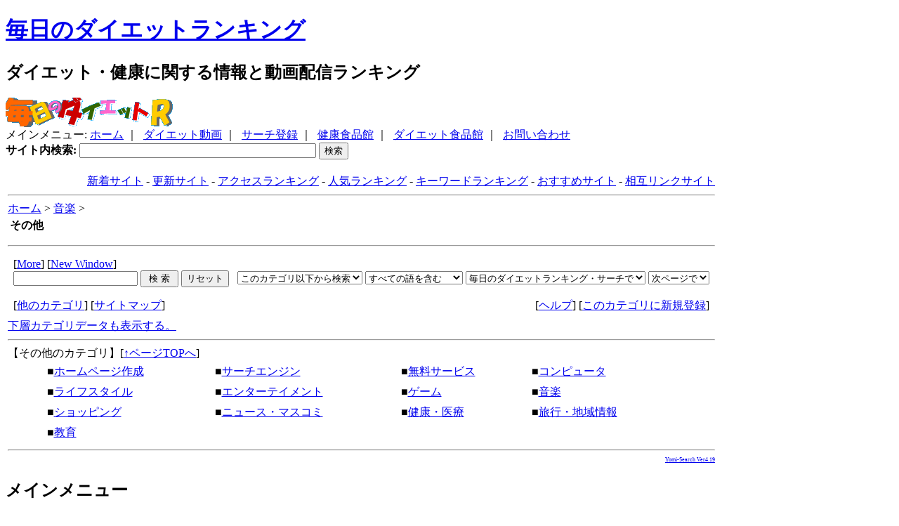

--- FILE ---
content_type: text/html; charset=EUC-JP
request_url: https://beauty.mrt-umk.com/modules/yomi/kt_08_05.html
body_size: 3749
content:
<!DOCTYPE html PUBLIC "-//W3C//DTD XHTML 1.0 Transitional//EN" "http://www.w3.org/TR/xhtml1/DTD/xhtml1-transitional.dtd">
<html xmlns="http://www.w3.org/1999/xhtml" xml:lang="ja" lang="ja">
<head>
<meta http-equiv="content-type" content="text/html; charset=EUC-JP" />
<meta http-equiv="content-language" content="ja" />
<meta name="robots" content="index,follow" />
<meta name="keywords" content="ダイエット,ランキング,健康食品,ダイエット食品,サプリメント,ユーチューブ,youtube,動画配信" />
<meta name="description" content="毎日のダイエットランキングは、健康食品やダイエット食品のサプリメントを中心に紹介。ダイエットと健康の動画配信でランキング-ユーチューブ(youtube)から。" />
<meta name="rating" content="general" />
<meta name="author" content="毎日のダイエットランキング" />
<meta name="copyright" content="Copyright &copy; 2007-2012" />
<meta name="generator" content="XOOPS" />
<title>毎日のダイエットランキング - その他-音楽-Yomiサーチ</title>
<link href="http://beauty.mrt-umk.com/favicon.ico" rel="SHORTCUT ICON" />
<link rel="stylesheet" type="text/css" media="all" href="http://beauty.mrt-umk.com/xoops.css" />
<link rel="stylesheet" type="text/css" media="all" href="http://beauty.mrt-umk.com/themes/yahoo4/style.css" />
<link rel="alternate" type="application/rss+xml" title="RSS = 毎日のダイエットランキング 更新情報 " href="http://beauty.mrt-umk.com/rss/index.xml">
<link rel="alternate" type="application/rss+xml" title="RSS = 毎日のダイエットランキング 更新情報 " href="http://www.mrt-umk.com/rss/index.rdf">
<link rel="alternate" type="application/rss+xml" title="モロヘイヤの健康食品館 | 毎日のダイエットランキング - RSS2.0" href="http://beauty.mrt-umk.com/diet/rss2.xml" />
<link rel="alternate" type="application/rss+xml" title="スレンディーの寒天ダイエット食品館 | 毎日のダイエットランキング - RSS2.0" href="http://beauty.mrt-umk.com/diet2/rss2.xml" />
<!-- RMV: added module header -->

<script type="text/javascript">
<!--
//--></script><script type="text/javascript" src="http://beauty.mrt-umk.com/include/xoops.js"></script><script type="text/javascript"><!--
//-->
</script>
</head>
<body class="ShowBlockL1R1">

<div id="wrapper">
<!-- ヘッダ部分の定義 -->
<div id="header">
  <div class="sitename"><h1><a href="http://beauty.mrt-umk.com/">毎日のダイエットランキング</a></h1></div>
  <div class="slogan"><h2>ダイエット・健康に関する情報と動画配信ランキング</h2></div>
  <div class="logo"><a href="http://beauty.mrt-umk.com/"><img src="http://beauty.mrt-umk.com/themes/yahoo4/logo.gif" alt="" /></a></div>

  <div class="searchbox">
    <div class="topnavi">
    メインメニュー:
    <a href="http://beauty.mrt-umk.com/">ホーム</a>&nbsp;｜&nbsp;
    <a href="http://beauty.mrt-umk.com/modules/x_movie/">ダイエット動画</a>&nbsp;｜&nbsp;
    <a href="http://beauty.mrt-umk.com/modules/yomi/regist_ys.php?mode=new">サーチ登録</a>&nbsp;｜&nbsp;
    <a href="http://beauty.mrt-umk.com/diet/">健康食品館</a>&nbsp;｜&nbsp;
    <a href="http://beauty.mrt-umk.com/diet2/">ダイエット食品館</a>&nbsp;｜&nbsp;
    <a href="http://beauty.mrt-umk.com/diet/contact/">お問い合わせ</a>
    </div>

    <form action="http://beauty.mrt-umk.com/search.php" method="get">
    <b>サイト内検索:</b>
    <input type="text" name="query" size="40" class="searchinput" />
    <input type="hidden" name="action" value="results" /><input type="submit" name="searchSubmit" value="検索" class="searchbotton" />
    </form>
  </div>

  <div class="infobar">&nbsp;</div>

</div>
<!-- ヘッダ部分終わり -->

<div id="canvas">
<div id="centercolumn">

  <div id="mainContents">
  
  <table class="yomi-body"><tr><td><link rel="stylesheet" href="http://beauty.mrt-umk.com/modules/yomi/html/style.css" type="text/css">
<script type="text/javascript">
<!--
function ch_type(sel){
// onchangeでウィンドウを開く方法を選択
var form=document.form1;
var open_type=sel.options[sel.selectedIndex].value;
if(open_type==1){form.target="_blank";}
else{form.target="";}
}
//-->
</script>

<a name=top></a>
<!-- メニューバー -->
<div align=right><font id=small>
<a href="./mode_new.html">新着サイト</a> -
<a href="./mode_renew.html">更新サイト</a> -
<a href="./rank_rev.html">アクセスランキング</a> -
<a href="./rank.html">人気ランキング</a> -
<a href="./rank_keyrank.html">キーワードランキング</a> -
<a href="./mode_m1.html">おすすめサイト</a> -
<a href="./mode_m2.html">相互リンクサイト</a>
</font></div>

<hr />

<!-- ヘッダスペース -->
<div style="text-align:center;">
<div style="margin-left:auto;margin-right:auto;">

</div>
</div>

<!-- ナビゲーションバー -->
<a href="http://beauty.mrt-umk.com/">ホーム</a> &gt; <a href="http://beauty.mrt-umk.com/modules/yomi/index.php?mode=kt&amp;kt=08">音楽</a> &gt; <table width=100%><tr><td id="title-bar">
<b>その他</b>
</td></tr></table>

<center><table style="width:90%;" id=mid><tr><td class="yomi-s"></td></tr>
</table></center><!-- ページ中段の検索フォーム -->
<hr>
<table width="100%" cellpadding=8 cellspacing=0 border=0>
<tr id="mid-bar">
<td colspan=2>
	<form action="http://beauty.mrt-umk.com/modules/yomi/search.php" method=get  target="" name="form1">
	<input type=hidden name=mode value=search>
	<input type=hidden name=page value=1>
	<input type=hidden name=sort value=mark>
	<font id=small>
	[<a href="http://beauty.mrt-umk.com/modules/yomi/search.php">More</a>]
	[<a href="http://beauty.mrt-umk.com/modules/yomi/search.php?window=_blank">New Window</a>]
	</font>
	<br />
	<input type=text name=word value="" size="20"> <input type=submit value=" 検 索 "> <input type=reset value="リセット">
	&nbsp;
	<select name=search_kt>
		<option value="08_05-b_all" selected>このカテゴリ以下から検索
		<option value="08_05">このカテゴリから検索
		<option value="">全検索
	</select>
	<select name=method>
		<option value="and" selected>すべての語を含む
		<option value="or">いずれかの語を含む
	</select>
	<select name=engine>
<option value="pre" selected>毎日のダイエットランキング・サーチで
<option value="yahoo">Yahoo!で
<option value="google">Googleで
<option value="infoseek">Infoseekで
<option value="goo">gooで
<option value="lycos">Lycosで
<option value="inetguide">iNET Guideで
<option value="excite">Exciteで
<option value="joy">J.O.Y.で
<option value="csj">CSJ What's Best!で
<option value="FRESHEYE">フレッシュアイで
<option value="InfoNavigator">InfoNavigatorで
<option value="">-----------------
<option value="chance">Chance It!（懸賞）で
<option value="findx">Find'X（ＰＣ）で
<option value="vector">Vector（ソフトウェア）で
<option value="yomimono">よみものさーち（メルマガ）で
<option value="hihing">HiHing（競馬）で
<option value="ys-link">YS-Link（検索エンジン）で
<option value="">-----------------
<option value="yahoo_s">Yahoo!ショッピングで
<option value="rakuten">楽天市場で
<option value="hmv_a">HMV(アーティスト名検索)で
<option value="hmv_t">HMV(タイトル名検索)で
<option value="bk1">bk1で
<option value="bk1_i">bk1(ISBN検索)で
<option value="amazon_i">amazon.co.jp(ISBN検索)で
<option value="">-----------------
<option value="com">.com で
<option value="cojp">.co.jp で
	</select>
	<select name=open_type onchange=ch_type(this)>
		<option value="0"selected>次ページで
		<option value="1">別窓で
	</select>
	<input type=hidden name=hyouji value="30">
</td>
</tr>
<tr><td></form>
	 <font id=small>
	 [<a href="#other">他のカテゴリ</a>]
	 [<a href="./sitemap.html">サイトマップ</a>]
	 </font>
</td><td align=right>	<font id=small>
	[<a href="http://beauty.mrt-umk.com/modules/yomi/regist_ys.php?mode=help">ヘルプ</a>]
	[<a href="http://beauty.mrt-umk.com/modules/yomi/regist_ys.php?mode=regist&kt=08_05">このカテゴリに新規登録</a>]
</font></td></tr>
</table>
<a href="http://beauty.mrt-umk.com/modules/yomi/index.php?&mode=kt&kt=08_05&sort=id_new&child_show=1">下層カテゴリデータも表示する。</a><hr>
<a name=other></a>【その他のカテゴリ】<font id=small>[<a href="#top">↑ページTOPへ</a>]</font><center><table style="width:90%" cellpadding=3 id=mid>
<tr><td class="yomi-s">■<a href="kt_01.html">ホームページ作成</a></td>
<td class="yomi-s">■<a href="kt_02.html">サーチエンジン</a></td>
<td class="yomi-s">■<a href="kt_03.html">無料サービス</a></td>
<td class="yomi-s">■<a href="kt_04.html">コンピュータ</a></td>
</tr><tr><td class="yomi-s">■<a href="kt_05.html">ライフスタイル</a></td>
<td class="yomi-s">■<a href="kt_06.html">エンターテイメント</a></td>
<td class="yomi-s">■<a href="kt_07.html">ゲーム</a></td>
<td class="yomi-s">■<a href="kt_08.html">音楽</a></td>
</tr><tr><td class="yomi-s">■<a href="kt_10.html">ショッピング</a></td>
<td class="yomi-s">■<a href="kt_11.html">ニュース・マスコミ</a></td>
<td class="yomi-s">■<a href="kt_12.html">健康・医療</a></td>
<td class="yomi-s">■<a href="kt_13.html">旅行・地域情報</a></td>
</tr><tr><td class="yomi-s">■<a href="kt_14.html">教育</a></td>
</tr></table></center>
<hr>

	<div style="text-align:right;font-size:8px"><a href="http://yomi.pekori.to/" target="_blank">Yomi-Search Ver4.19</a></div>
</td></tr></table>  </div>

</div>
<!-- サイド左メニュー部分 -->
<div id="leftcolumn">
    <h2 class="blockTitle">メインメニュー</h2>
  <div class="blockContent"><table cellspacing="0">
  <tr>
    <td id="mainmenu">
      <!-- start module menu loop -->
                                    <a class="menuTop" href="http://beauty.mrt-umk.com/" target="_self"><img src="http://beauty.mrt-umk.com/images/home.gif" alt="ホーム" align="left" align="bottom">ホーム</a>
                                                              <a class="menuMain" href="http://beauty.mrt-umk.com/modules/x_movie/" target="_self"><img src="http://beauty.mrt-umk.com/images/arrow1_se.gif" alt="メニュー" align="left" align="bottom">ダイエット・健康の動画</a>
                                                              <a class="menuMain" href="http://beauty.mrt-umk.com/modules/x_movie/list.php?mode=hit" target="_self"><img src="http://beauty.mrt-umk.com/images/arrow1_se.gif" alt="メニュー" align="left" align="bottom">動画視聴数ランキング</a>
                                                              <a class="menuMain" href="http://beauty.mrt-umk.com/diet/" target="_self"><img src="http://beauty.mrt-umk.com/images/arrow1_se.gif" alt="メニュー" align="left" align="bottom">モロヘイヤ健康食品館</a>
                                                              <a class="menuMain" href="http://beauty.mrt-umk.com/diet2/" target="_self"><img src="http://beauty.mrt-umk.com/images/arrow1_se.gif" alt="メニュー" align="left" align="bottom">寒天ダイエット食品館</a>
                                                              <a class="menuMain" href="http://beauty.mrt-umk.com/modules/yomi/" target="_self"><img src="http://beauty.mrt-umk.com/images/arrow1_se.gif" alt="メニュー" align="left" align="bottom">ランキング・サーチ</a>
                                      <!-- end module menu loop -->
    </td>
  </tr>
</table></div>
  <h2 class="blockTitle">ダイエット・健康の動画</h2>
  <div class="blockContent"><table cellspacing="0">
  <tr>
    <td id="mainmenu">
      <!-- start module menu loop -->
                                    <a class="menuTop" href="http://beauty.mrt-umk.com/modules/x_movie/" target="_self"><img src="http://beauty.mrt-umk.com/images/home_green.gif" alt="ダイエット動画一覧" align="left" align="bottom">ダイエット動画一覧</a>
                                                              <a class="menuMain" href="http://beauty.mrt-umk.com/modules/x_movie/viewcat.php?cid=1" target="_self"><img src="http://beauty.mrt-umk.com/images/cd.gif" alt="ダイエット動画カテゴリー" align="left" align="bottom">運動系ダイエット動画</a>
                                                              <a class="menuMain" href="http://beauty.mrt-umk.com/modules/x_movie/viewcat.php?cid=4" target="_self"><img src="http://beauty.mrt-umk.com/images/cd.gif" alt="ダイエット動画カテゴリー" align="left" align="bottom">コアリズム動画</a>
                                                              <a class="menuMain" href="http://beauty.mrt-umk.com/modules/x_movie/viewcat.php?cid=5" target="_self"><img src="http://beauty.mrt-umk.com/images/cd.gif" alt="ダイエット動画カテゴリー" align="left" align="bottom">レッグマジックX</a>
                                      <!-- end module menu loop -->
    </td>
  </tr>
</table></div>
  <h2 class="blockTitle">動画ランキング</h2>
  <div class="blockContent"><table cellspacing="0">
  <tr>
    <td id="mainmenu">
      <!-- start module menu loop -->
                                    <a class="menuTop" href="http://beauty.mrt-umk.com/modules/x_movie/list.php?mode=hit" target="_self"><img src="http://beauty.mrt-umk.com/images/flag.gif" alt="動画ランキング
" align="left" align="bottom">全動画視聴ランキング</a>
                                                              <a class="menuMain" href="http://beauty.mrt-umk.com/modules/x_movie/topten.php?hit=1" target="_self"><img src="http://beauty.mrt-umk.com/images/flag.gif" alt="動画ランキング
" align="left" align="bottom">カテ別視聴ランキング</a>
                                                              <a class="menuMain" href="http://beauty.mrt-umk.com/modules/x_movie/list.php?mode=rate" target="_self"><img src="http://beauty.mrt-umk.com/images/flag.gif" alt="動画ランキング
" align="left" align="bottom">全動画評価ランキング</a>
                                                              <a class="menuMain" href="http://beauty.mrt-umk.com/modules/x_movie/topten.php?rate=1" target="_self"><img src="http://beauty.mrt-umk.com/images/flag.gif" alt="動画ランキング
" align="left" align="bottom">カテ別評価ランキング</a>
                                      <!-- end module menu loop -->
    </td>
  </tr>
</table></div>
</div>

<!-- 毎日のダイエットランキングadここから -->
<div id="leftcolumn">
<div class=left_ads>
<script type="text/javascript"><!--
google_ad_client = "ca-pub-5915471705401005";
/* 160x600, ダイエット・健康サイド 10/11/22 */
google_ad_slot = "5853531928";
google_ad_width = 160;
google_ad_height = 600;
//-->
</script>
<script type="text/javascript"
src="http://pagead2.googlesyndication.com/pagead/show_ads.js">
</script>
</div>
</div>
<!-- 毎日のダイエットランキングadここまで -->

</div>
<!-- サイド右メニュー部分 -->
<div id="rightcolumn">
    <h2 class="blockTitle">ダイエット・健康の動画</h2>
  <div class="blockContent"><table cellspacing="0">
  <tr>
    <td id="mainmenu">
      <!-- start module menu loop -->
                                    <a class="menuTop" href="http://beauty.mrt-umk.com/modules/x_movie/" target="_self"><img src="http://beauty.mrt-umk.com/images/home_green.gif" alt="ダイエット動画一覧" align="left" align="bottom">ダイエット動画一覧</a>
                                                              <a class="menuMain" href="http://beauty.mrt-umk.com/modules/x_movie/viewcat.php?cid=1" target="_self"><img src="http://beauty.mrt-umk.com/images/cd.gif" alt="ダイエット動画カテゴリー" align="left" align="bottom">運動系ダイエット動画 </a>
                                                              <a class="menuMain" href="http://beauty.mrt-umk.com/modules/x_movie/viewcat.php?cid=4" target="_self"><img src="http://beauty.mrt-umk.com/images/cd.gif" alt="ダイエット動画カテゴリー" align="left" align="bottom">コアリズム動画</a>
                                                              <a class="menuMain" href="http://beauty.mrt-umk.com/modules/x_movie/viewcat.php?cid=5" target="_self"><img src="http://beauty.mrt-umk.com/images/cd.gif" alt="ダイエット動画カテゴリー" align="left" align="bottom">レッグマジックX</a>
                                      <!-- end module menu loop -->
    </td>
  </tr>
</table></div>
    <h2 class="blockTitle">動画ランキング</h2>
  <div class="blockContent"><table cellspacing="0">
  <tr>
    <td id="mainmenu">
      <!-- start module menu loop -->
                                    <a class="menuTop" href="http://beauty.mrt-umk.com/modules/x_movie/list.php?mode=hit" target="_self"><img src="http://beauty.mrt-umk.com/images/flag.gif" alt="動画ランキング
" align="left" align="bottom">全動画視聴ランキング</a>
                                                              <a class="menuMain" href="http://beauty.mrt-umk.com/modules/x_movie/topten.php?hit=1" target="_self"><img src="http://beauty.mrt-umk.com/images/flag.gif" alt="動画ランキング
" align="left" align="bottom">カテ別視聴ランキング</a>
                                                              <a class="menuMain" href="http://beauty.mrt-umk.com/modules/x_movie/list.php?mode=rate" target="_self"><img src="http://beauty.mrt-umk.com/images/flag.gif" alt="動画ランキング
" align="left" align="bottom">全動画評価ランキング</a>
                                                              <a class="menuMain" href="http://beauty.mrt-umk.com/modules/x_movie/topten.php?rate=1" target="_self"><img src="http://beauty.mrt-umk.com/images/flag.gif" alt="動画ランキング
" align="left" align="bottom">カテ別評価ランキング</a>
                                      <!-- end module menu loop -->
    </td>
  </tr>
</table></div>
  </div>
<!-- サイドメニュー部分終わり -->
<div id="footer"><p>Powered by &copy; 2007-2012 <a href="http://beauty.mrt-umk.com/" target="_blank">毎日のダイエットランキング</a></p></div>
</div>
</div>
</body>
</html>